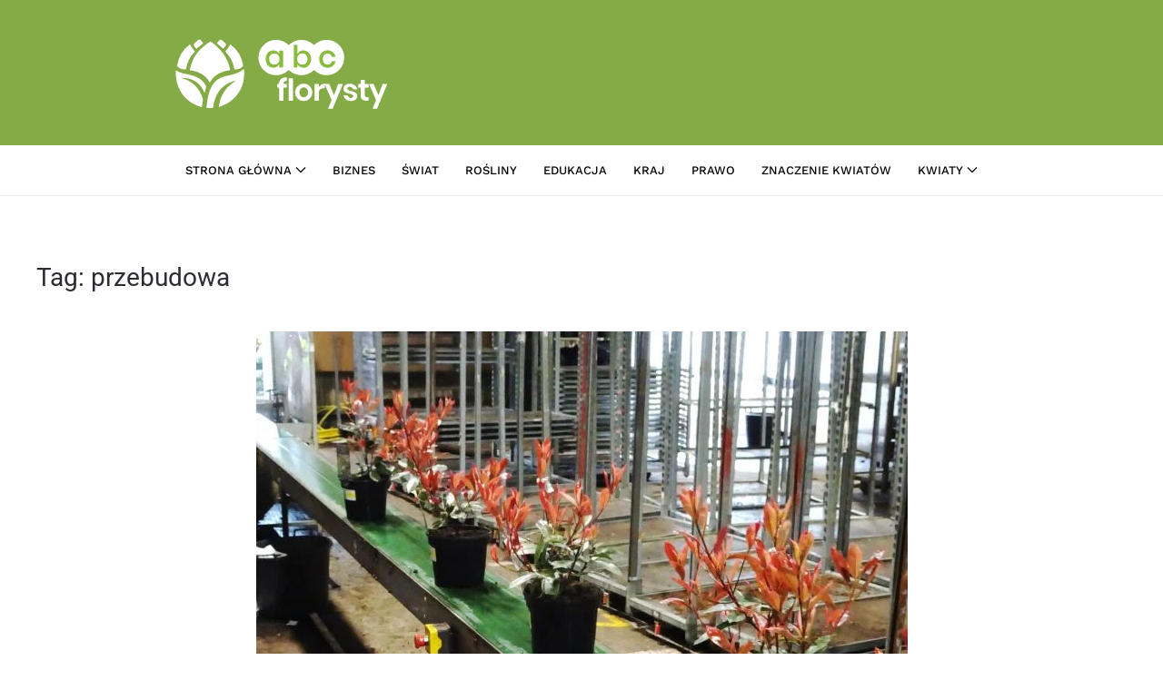

--- FILE ---
content_type: text/html; charset=UTF-8
request_url: https://abcflorysty.pl/tag/przebudowa/
body_size: 8833
content:
<!DOCTYPE html>
<html lang="pl-PL" prefix="og: https://ogp.me/ns#">
    <head>
        <meta charset="UTF-8">
        <meta name="viewport" content="width=device-width, initial-scale=1">
        <link rel="icon" href="/wp-content/themes/yootheme/packages/theme-wordpress/assets/images/favicon.png" sizes="any">
                <link rel="apple-touch-icon" href="/wp-content/themes/yootheme/packages/theme-wordpress/assets/images/apple-touch-icon.png">
                
<!-- Optymalizacja wyszukiwarek według Rank Math - https://rankmath.com/ -->
<title>przebudowa - Portal florystyczny | Znaczenie kwiatów, florystyka, inspiracje</title>
<meta name="robots" content="follow, noindex"/>
<meta property="og:locale" content="pl_PL" />
<meta property="og:type" content="article" />
<meta property="og:title" content="przebudowa - Portal florystyczny | Znaczenie kwiatów, florystyka, inspiracje" />
<meta property="og:url" content="https://abcflorysty.pl/tag/przebudowa/" />
<meta property="og:site_name" content="Portal florystyczny | Znaczenie kwiatów, florystyka, inspiracje" />
<meta name="twitter:card" content="summary_large_image" />
<meta name="twitter:title" content="przebudowa - Portal florystyczny | Znaczenie kwiatów, florystyka, inspiracje" />
<script type="application/ld+json" class="rank-math-schema">{"@context":"https://schema.org","@graph":[{"@type":"Person","@id":"https://abcflorysty.pl/#person","name":"Portal florystyczny | Znaczenie kwiat\u00f3w, florystyka, inspiracje"},{"@type":"WebSite","@id":"https://abcflorysty.pl/#website","url":"https://abcflorysty.pl","name":"Portal florystyczny | Znaczenie kwiat\u00f3w, florystyka, inspiracje","publisher":{"@id":"https://abcflorysty.pl/#person"},"inLanguage":"pl-PL"},{"@type":"CollectionPage","@id":"https://abcflorysty.pl/tag/przebudowa/#webpage","url":"https://abcflorysty.pl/tag/przebudowa/","name":"przebudowa - Portal florystyczny | Znaczenie kwiat\u00f3w, florystyka, inspiracje","isPartOf":{"@id":"https://abcflorysty.pl/#website"},"inLanguage":"pl-PL"}]}</script>
<!-- /Wtyczka Rank Math WordPress SEO -->

<link rel="alternate" type="application/rss+xml" title="Portal florystyczny | Znaczenie kwiatów, florystyka, inspiracje &raquo; Kanał z wpisami" href="https://abcflorysty.pl/feed/" />
<link rel="alternate" type="application/rss+xml" title="Portal florystyczny | Znaczenie kwiatów, florystyka, inspiracje &raquo; Kanał z komentarzami" href="https://abcflorysty.pl/comments/feed/" />
<link rel="alternate" type="application/rss+xml" title="Portal florystyczny | Znaczenie kwiatów, florystyka, inspiracje &raquo; Kanał z wpisami otagowanymi jako przebudowa" href="https://abcflorysty.pl/tag/przebudowa/feed/" />
<script>
window._wpemojiSettings = {"baseUrl":"https:\/\/s.w.org\/images\/core\/emoji\/16.0.1\/72x72\/","ext":".png","svgUrl":"https:\/\/s.w.org\/images\/core\/emoji\/16.0.1\/svg\/","svgExt":".svg","source":{"concatemoji":"https:\/\/abcflorysty.pl\/wp-includes\/js\/wp-emoji-release.min.js?ver=6.8.3"}};
/*! This file is auto-generated */
!function(s,n){var o,i,e;function c(e){try{var t={supportTests:e,timestamp:(new Date).valueOf()};sessionStorage.setItem(o,JSON.stringify(t))}catch(e){}}function p(e,t,n){e.clearRect(0,0,e.canvas.width,e.canvas.height),e.fillText(t,0,0);var t=new Uint32Array(e.getImageData(0,0,e.canvas.width,e.canvas.height).data),a=(e.clearRect(0,0,e.canvas.width,e.canvas.height),e.fillText(n,0,0),new Uint32Array(e.getImageData(0,0,e.canvas.width,e.canvas.height).data));return t.every(function(e,t){return e===a[t]})}function u(e,t){e.clearRect(0,0,e.canvas.width,e.canvas.height),e.fillText(t,0,0);for(var n=e.getImageData(16,16,1,1),a=0;a<n.data.length;a++)if(0!==n.data[a])return!1;return!0}function f(e,t,n,a){switch(t){case"flag":return n(e,"\ud83c\udff3\ufe0f\u200d\u26a7\ufe0f","\ud83c\udff3\ufe0f\u200b\u26a7\ufe0f")?!1:!n(e,"\ud83c\udde8\ud83c\uddf6","\ud83c\udde8\u200b\ud83c\uddf6")&&!n(e,"\ud83c\udff4\udb40\udc67\udb40\udc62\udb40\udc65\udb40\udc6e\udb40\udc67\udb40\udc7f","\ud83c\udff4\u200b\udb40\udc67\u200b\udb40\udc62\u200b\udb40\udc65\u200b\udb40\udc6e\u200b\udb40\udc67\u200b\udb40\udc7f");case"emoji":return!a(e,"\ud83e\udedf")}return!1}function g(e,t,n,a){var r="undefined"!=typeof WorkerGlobalScope&&self instanceof WorkerGlobalScope?new OffscreenCanvas(300,150):s.createElement("canvas"),o=r.getContext("2d",{willReadFrequently:!0}),i=(o.textBaseline="top",o.font="600 32px Arial",{});return e.forEach(function(e){i[e]=t(o,e,n,a)}),i}function t(e){var t=s.createElement("script");t.src=e,t.defer=!0,s.head.appendChild(t)}"undefined"!=typeof Promise&&(o="wpEmojiSettingsSupports",i=["flag","emoji"],n.supports={everything:!0,everythingExceptFlag:!0},e=new Promise(function(e){s.addEventListener("DOMContentLoaded",e,{once:!0})}),new Promise(function(t){var n=function(){try{var e=JSON.parse(sessionStorage.getItem(o));if("object"==typeof e&&"number"==typeof e.timestamp&&(new Date).valueOf()<e.timestamp+604800&&"object"==typeof e.supportTests)return e.supportTests}catch(e){}return null}();if(!n){if("undefined"!=typeof Worker&&"undefined"!=typeof OffscreenCanvas&&"undefined"!=typeof URL&&URL.createObjectURL&&"undefined"!=typeof Blob)try{var e="postMessage("+g.toString()+"("+[JSON.stringify(i),f.toString(),p.toString(),u.toString()].join(",")+"));",a=new Blob([e],{type:"text/javascript"}),r=new Worker(URL.createObjectURL(a),{name:"wpTestEmojiSupports"});return void(r.onmessage=function(e){c(n=e.data),r.terminate(),t(n)})}catch(e){}c(n=g(i,f,p,u))}t(n)}).then(function(e){for(var t in e)n.supports[t]=e[t],n.supports.everything=n.supports.everything&&n.supports[t],"flag"!==t&&(n.supports.everythingExceptFlag=n.supports.everythingExceptFlag&&n.supports[t]);n.supports.everythingExceptFlag=n.supports.everythingExceptFlag&&!n.supports.flag,n.DOMReady=!1,n.readyCallback=function(){n.DOMReady=!0}}).then(function(){return e}).then(function(){var e;n.supports.everything||(n.readyCallback(),(e=n.source||{}).concatemoji?t(e.concatemoji):e.wpemoji&&e.twemoji&&(t(e.twemoji),t(e.wpemoji)))}))}((window,document),window._wpemojiSettings);
</script>
<style id='wp-emoji-styles-inline-css'>

	img.wp-smiley, img.emoji {
		display: inline !important;
		border: none !important;
		box-shadow: none !important;
		height: 1em !important;
		width: 1em !important;
		margin: 0 0.07em !important;
		vertical-align: -0.1em !important;
		background: none !important;
		padding: 0 !important;
	}
</style>
<link rel='stylesheet' id='wp-block-library-css' href='https://abcflorysty.pl/wp-includes/css/dist/block-library/style.min.css?ver=6.8.3' media='all' />
<style id='classic-theme-styles-inline-css'>
/*! This file is auto-generated */
.wp-block-button__link{color:#fff;background-color:#32373c;border-radius:9999px;box-shadow:none;text-decoration:none;padding:calc(.667em + 2px) calc(1.333em + 2px);font-size:1.125em}.wp-block-file__button{background:#32373c;color:#fff;text-decoration:none}
</style>
<style id='global-styles-inline-css'>
:root{--wp--preset--aspect-ratio--square: 1;--wp--preset--aspect-ratio--4-3: 4/3;--wp--preset--aspect-ratio--3-4: 3/4;--wp--preset--aspect-ratio--3-2: 3/2;--wp--preset--aspect-ratio--2-3: 2/3;--wp--preset--aspect-ratio--16-9: 16/9;--wp--preset--aspect-ratio--9-16: 9/16;--wp--preset--color--black: #000000;--wp--preset--color--cyan-bluish-gray: #abb8c3;--wp--preset--color--white: #ffffff;--wp--preset--color--pale-pink: #f78da7;--wp--preset--color--vivid-red: #cf2e2e;--wp--preset--color--luminous-vivid-orange: #ff6900;--wp--preset--color--luminous-vivid-amber: #fcb900;--wp--preset--color--light-green-cyan: #7bdcb5;--wp--preset--color--vivid-green-cyan: #00d084;--wp--preset--color--pale-cyan-blue: #8ed1fc;--wp--preset--color--vivid-cyan-blue: #0693e3;--wp--preset--color--vivid-purple: #9b51e0;--wp--preset--gradient--vivid-cyan-blue-to-vivid-purple: linear-gradient(135deg,rgba(6,147,227,1) 0%,rgb(155,81,224) 100%);--wp--preset--gradient--light-green-cyan-to-vivid-green-cyan: linear-gradient(135deg,rgb(122,220,180) 0%,rgb(0,208,130) 100%);--wp--preset--gradient--luminous-vivid-amber-to-luminous-vivid-orange: linear-gradient(135deg,rgba(252,185,0,1) 0%,rgba(255,105,0,1) 100%);--wp--preset--gradient--luminous-vivid-orange-to-vivid-red: linear-gradient(135deg,rgba(255,105,0,1) 0%,rgb(207,46,46) 100%);--wp--preset--gradient--very-light-gray-to-cyan-bluish-gray: linear-gradient(135deg,rgb(238,238,238) 0%,rgb(169,184,195) 100%);--wp--preset--gradient--cool-to-warm-spectrum: linear-gradient(135deg,rgb(74,234,220) 0%,rgb(151,120,209) 20%,rgb(207,42,186) 40%,rgb(238,44,130) 60%,rgb(251,105,98) 80%,rgb(254,248,76) 100%);--wp--preset--gradient--blush-light-purple: linear-gradient(135deg,rgb(255,206,236) 0%,rgb(152,150,240) 100%);--wp--preset--gradient--blush-bordeaux: linear-gradient(135deg,rgb(254,205,165) 0%,rgb(254,45,45) 50%,rgb(107,0,62) 100%);--wp--preset--gradient--luminous-dusk: linear-gradient(135deg,rgb(255,203,112) 0%,rgb(199,81,192) 50%,rgb(65,88,208) 100%);--wp--preset--gradient--pale-ocean: linear-gradient(135deg,rgb(255,245,203) 0%,rgb(182,227,212) 50%,rgb(51,167,181) 100%);--wp--preset--gradient--electric-grass: linear-gradient(135deg,rgb(202,248,128) 0%,rgb(113,206,126) 100%);--wp--preset--gradient--midnight: linear-gradient(135deg,rgb(2,3,129) 0%,rgb(40,116,252) 100%);--wp--preset--font-size--small: 13px;--wp--preset--font-size--medium: 20px;--wp--preset--font-size--large: 36px;--wp--preset--font-size--x-large: 42px;--wp--preset--spacing--20: 0.44rem;--wp--preset--spacing--30: 0.67rem;--wp--preset--spacing--40: 1rem;--wp--preset--spacing--50: 1.5rem;--wp--preset--spacing--60: 2.25rem;--wp--preset--spacing--70: 3.38rem;--wp--preset--spacing--80: 5.06rem;--wp--preset--shadow--natural: 6px 6px 9px rgba(0, 0, 0, 0.2);--wp--preset--shadow--deep: 12px 12px 50px rgba(0, 0, 0, 0.4);--wp--preset--shadow--sharp: 6px 6px 0px rgba(0, 0, 0, 0.2);--wp--preset--shadow--outlined: 6px 6px 0px -3px rgba(255, 255, 255, 1), 6px 6px rgba(0, 0, 0, 1);--wp--preset--shadow--crisp: 6px 6px 0px rgba(0, 0, 0, 1);}:where(.is-layout-flex){gap: 0.5em;}:where(.is-layout-grid){gap: 0.5em;}body .is-layout-flex{display: flex;}.is-layout-flex{flex-wrap: wrap;align-items: center;}.is-layout-flex > :is(*, div){margin: 0;}body .is-layout-grid{display: grid;}.is-layout-grid > :is(*, div){margin: 0;}:where(.wp-block-columns.is-layout-flex){gap: 2em;}:where(.wp-block-columns.is-layout-grid){gap: 2em;}:where(.wp-block-post-template.is-layout-flex){gap: 1.25em;}:where(.wp-block-post-template.is-layout-grid){gap: 1.25em;}.has-black-color{color: var(--wp--preset--color--black) !important;}.has-cyan-bluish-gray-color{color: var(--wp--preset--color--cyan-bluish-gray) !important;}.has-white-color{color: var(--wp--preset--color--white) !important;}.has-pale-pink-color{color: var(--wp--preset--color--pale-pink) !important;}.has-vivid-red-color{color: var(--wp--preset--color--vivid-red) !important;}.has-luminous-vivid-orange-color{color: var(--wp--preset--color--luminous-vivid-orange) !important;}.has-luminous-vivid-amber-color{color: var(--wp--preset--color--luminous-vivid-amber) !important;}.has-light-green-cyan-color{color: var(--wp--preset--color--light-green-cyan) !important;}.has-vivid-green-cyan-color{color: var(--wp--preset--color--vivid-green-cyan) !important;}.has-pale-cyan-blue-color{color: var(--wp--preset--color--pale-cyan-blue) !important;}.has-vivid-cyan-blue-color{color: var(--wp--preset--color--vivid-cyan-blue) !important;}.has-vivid-purple-color{color: var(--wp--preset--color--vivid-purple) !important;}.has-black-background-color{background-color: var(--wp--preset--color--black) !important;}.has-cyan-bluish-gray-background-color{background-color: var(--wp--preset--color--cyan-bluish-gray) !important;}.has-white-background-color{background-color: var(--wp--preset--color--white) !important;}.has-pale-pink-background-color{background-color: var(--wp--preset--color--pale-pink) !important;}.has-vivid-red-background-color{background-color: var(--wp--preset--color--vivid-red) !important;}.has-luminous-vivid-orange-background-color{background-color: var(--wp--preset--color--luminous-vivid-orange) !important;}.has-luminous-vivid-amber-background-color{background-color: var(--wp--preset--color--luminous-vivid-amber) !important;}.has-light-green-cyan-background-color{background-color: var(--wp--preset--color--light-green-cyan) !important;}.has-vivid-green-cyan-background-color{background-color: var(--wp--preset--color--vivid-green-cyan) !important;}.has-pale-cyan-blue-background-color{background-color: var(--wp--preset--color--pale-cyan-blue) !important;}.has-vivid-cyan-blue-background-color{background-color: var(--wp--preset--color--vivid-cyan-blue) !important;}.has-vivid-purple-background-color{background-color: var(--wp--preset--color--vivid-purple) !important;}.has-black-border-color{border-color: var(--wp--preset--color--black) !important;}.has-cyan-bluish-gray-border-color{border-color: var(--wp--preset--color--cyan-bluish-gray) !important;}.has-white-border-color{border-color: var(--wp--preset--color--white) !important;}.has-pale-pink-border-color{border-color: var(--wp--preset--color--pale-pink) !important;}.has-vivid-red-border-color{border-color: var(--wp--preset--color--vivid-red) !important;}.has-luminous-vivid-orange-border-color{border-color: var(--wp--preset--color--luminous-vivid-orange) !important;}.has-luminous-vivid-amber-border-color{border-color: var(--wp--preset--color--luminous-vivid-amber) !important;}.has-light-green-cyan-border-color{border-color: var(--wp--preset--color--light-green-cyan) !important;}.has-vivid-green-cyan-border-color{border-color: var(--wp--preset--color--vivid-green-cyan) !important;}.has-pale-cyan-blue-border-color{border-color: var(--wp--preset--color--pale-cyan-blue) !important;}.has-vivid-cyan-blue-border-color{border-color: var(--wp--preset--color--vivid-cyan-blue) !important;}.has-vivid-purple-border-color{border-color: var(--wp--preset--color--vivid-purple) !important;}.has-vivid-cyan-blue-to-vivid-purple-gradient-background{background: var(--wp--preset--gradient--vivid-cyan-blue-to-vivid-purple) !important;}.has-light-green-cyan-to-vivid-green-cyan-gradient-background{background: var(--wp--preset--gradient--light-green-cyan-to-vivid-green-cyan) !important;}.has-luminous-vivid-amber-to-luminous-vivid-orange-gradient-background{background: var(--wp--preset--gradient--luminous-vivid-amber-to-luminous-vivid-orange) !important;}.has-luminous-vivid-orange-to-vivid-red-gradient-background{background: var(--wp--preset--gradient--luminous-vivid-orange-to-vivid-red) !important;}.has-very-light-gray-to-cyan-bluish-gray-gradient-background{background: var(--wp--preset--gradient--very-light-gray-to-cyan-bluish-gray) !important;}.has-cool-to-warm-spectrum-gradient-background{background: var(--wp--preset--gradient--cool-to-warm-spectrum) !important;}.has-blush-light-purple-gradient-background{background: var(--wp--preset--gradient--blush-light-purple) !important;}.has-blush-bordeaux-gradient-background{background: var(--wp--preset--gradient--blush-bordeaux) !important;}.has-luminous-dusk-gradient-background{background: var(--wp--preset--gradient--luminous-dusk) !important;}.has-pale-ocean-gradient-background{background: var(--wp--preset--gradient--pale-ocean) !important;}.has-electric-grass-gradient-background{background: var(--wp--preset--gradient--electric-grass) !important;}.has-midnight-gradient-background{background: var(--wp--preset--gradient--midnight) !important;}.has-small-font-size{font-size: var(--wp--preset--font-size--small) !important;}.has-medium-font-size{font-size: var(--wp--preset--font-size--medium) !important;}.has-large-font-size{font-size: var(--wp--preset--font-size--large) !important;}.has-x-large-font-size{font-size: var(--wp--preset--font-size--x-large) !important;}
:where(.wp-block-post-template.is-layout-flex){gap: 1.25em;}:where(.wp-block-post-template.is-layout-grid){gap: 1.25em;}
:where(.wp-block-columns.is-layout-flex){gap: 2em;}:where(.wp-block-columns.is-layout-grid){gap: 2em;}
:root :where(.wp-block-pullquote){font-size: 1.5em;line-height: 1.6;}
</style>
<link href="https://abcflorysty.pl/wp-content/themes/yootheme/css/theme.1.css?ver=1763928228" rel="stylesheet">
<link href="https://abcflorysty.pl/wp-content/themes/yootheme/css/theme.update.css?ver=4.5.27" rel="stylesheet">
<link rel="https://api.w.org/" href="https://abcflorysty.pl/wp-json/" /><link rel="alternate" title="JSON" type="application/json" href="https://abcflorysty.pl/wp-json/wp/v2/tags/1305" /><link rel="EditURI" type="application/rsd+xml" title="RSD" href="https://abcflorysty.pl/xmlrpc.php?rsd" />
<meta name="generator" content="WordPress 6.8.3" />
<script src="https://abcflorysty.pl/wp-content/themes/yootheme/vendor/assets/uikit/dist/js/uikit.min.js?ver=4.5.27"></script>
<script src="https://abcflorysty.pl/wp-content/themes/yootheme/vendor/assets/uikit/dist/js/uikit-icons-fuse.min.js?ver=4.5.27"></script>
<script src="https://abcflorysty.pl/wp-content/themes/yootheme/js/theme.js?ver=4.5.27"></script>
<script>window.yootheme ||= {}; var $theme = yootheme.theme = {"i18n":{"close":{"label":"Zamknij","0":"yootheme"},"totop":{"label":"Back to top","0":"yootheme"},"marker":{"label":"Open","0":"yootheme"},"navbarToggleIcon":{"label":"Rozwi\u0144 menu","0":"yootheme"},"paginationPrevious":{"label":"Poprzednia strona","0":"yootheme"},"paginationNext":{"label":"Nast\u0119pna strona","0":"yootheme"},"searchIcon":{"toggle":"Wyszukiwanie otwarte","submit":"Submit Search"},"slider":{"next":"Next slide","previous":"Previous slide","slideX":"Slide %s","slideLabel":"%s z %s"},"slideshow":{"next":"Next slide","previous":"Previous slide","slideX":"Slide %s","slideLabel":"%s z %s"},"lightboxPanel":{"next":"Next slide","previous":"Previous slide","slideLabel":"%s z %s","close":"Close"}}};</script>
<link rel="preconnect" href="https://fonts.googleapis.com">
<link rel="preconnect" href="https://fonts.gstatic.com" crossorigin>
<link href="https://fonts.googleapis.com/css2?family=Satisfy&display=swap" rel="stylesheet">    </head>
    <body class="archive tag tag-przebudowa tag-1305 wp-theme-yootheme ">

        
        <div class="uk-hidden-visually uk-notification uk-notification-top-left uk-width-auto">
            <div class="uk-notification-message">
                <a href="#tm-main" class="uk-link-reset">Przejdź do treści głównej</a>
            </div>
        </div>

        
        
        <div class="tm-page">

                        


<header class="tm-header-mobile uk-hidden@m">


    
        <div class="uk-navbar-container">

            <div class="uk-container uk-container-expand">
                <nav class="uk-navbar" uk-navbar="{&quot;align&quot;:&quot;left&quot;,&quot;container&quot;:&quot;.tm-header-mobile&quot;,&quot;boundary&quot;:&quot;.tm-header-mobile .uk-navbar-container&quot;}">

                                        <div class="uk-navbar-left ">

                                                    <a href="https://abcflorysty.pl/" aria-label="Powrót na start" class="uk-logo uk-navbar-item">
    <img alt loading="eager" width="245" height="90" src="/wp-content/uploads/2025/09/logo_4_white-300x110-1.svg"></a>                        
                        
                        
                    </div>
                    
                    
                                        <div class="uk-navbar-right">

                                                                            
                                                    <a uk-toggle href="#tm-dialog-mobile" class="uk-navbar-toggle uk-navbar-toggle-animate">

        
        <div uk-navbar-toggle-icon></div>

        
    </a>                        
                    </div>
                    
                </nav>
            </div>

        </div>

    



    
    
        <div id="tm-dialog-mobile" class="uk-dropbar uk-dropbar-top" uk-drop="{&quot;clsDrop&quot;:&quot;uk-dropbar&quot;,&quot;flip&quot;:&quot;false&quot;,&quot;container&quot;:&quot;.tm-header-mobile&quot;,&quot;target-y&quot;:&quot;.tm-header-mobile .uk-navbar-container&quot;,&quot;mode&quot;:&quot;click&quot;,&quot;target-x&quot;:&quot;.tm-header-mobile .uk-navbar-container&quot;,&quot;stretch&quot;:true,&quot;pos&quot;:&quot;bottom-left&quot;,&quot;bgScroll&quot;:&quot;false&quot;,&quot;animation&quot;:&quot;reveal-top&quot;,&quot;animateOut&quot;:true,&quot;duration&quot;:300,&quot;toggle&quot;:&quot;false&quot;}">

        <div class="tm-height-min-1-1 uk-flex uk-flex-column">

            
                        <div class="uk-margin-auto-bottom">
                
<div class="uk-panel widget widget_nav_menu" id="nav_menu-2">

    
    
<ul class="uk-nav uk-nav-default">
    
	<li class="menu-item menu-item-type-post_type menu-item-object-page menu-item-home menu-item-has-children uk-parent"><a href="https://abcflorysty.pl/">Strona główna</a>
	<ul class="uk-nav-sub">

		<li class="menu-item menu-item-type-custom menu-item-object-custom menu-item-has-children uk-nav-header uk-parent">Portal
		<ul>

			<li class="menu-item menu-item-type-post_type menu-item-object-page"><a href="https://abcflorysty.pl/wspolpraca/">Współpraca</a></li>
			<li class="menu-item menu-item-type-post_type menu-item-object-page"><a href="https://abcflorysty.pl/kontakt/">Kontakt</a></li></ul></li></ul></li>
	<li class="menu-item menu-item-type-taxonomy menu-item-object-category"><a href="https://abcflorysty.pl/category/biznes/">Biznes</a></li>
	<li class="menu-item menu-item-type-taxonomy menu-item-object-category"><a href="https://abcflorysty.pl/category/swiat/">Świat</a></li>
	<li class="menu-item menu-item-type-taxonomy menu-item-object-category"><a href="https://abcflorysty.pl/category/rosliny/">Rośliny</a></li>
	<li class="menu-item menu-item-type-taxonomy menu-item-object-category"><a href="https://abcflorysty.pl/category/edukacja/">Edukacja</a></li>
	<li class="menu-item menu-item-type-taxonomy menu-item-object-category"><a href="https://abcflorysty.pl/category/kraj/">Kraj</a></li>
	<li class="menu-item menu-item-type-taxonomy menu-item-object-category"><a href="https://abcflorysty.pl/category/prawo/">Prawo</a></li>
	<li class="menu-item menu-item-type-custom menu-item-object-custom"><a href="/znaczenie-kwiatow/">Znaczenie kwiatów</a></li>
	<li class="menu-item menu-item-type-taxonomy menu-item-object-category menu-item-has-children uk-parent"><a href="https://abcflorysty.pl/category/encyklopedia-kwiatow/">Kwiaty</a>
	<ul class="uk-nav-sub">

		<li class="menu-item menu-item-type-taxonomy menu-item-object-category"><a href="https://abcflorysty.pl/category/inspiracje/">Inspiracje</a></li>
		<li class="menu-item menu-item-type-taxonomy menu-item-object-category"><a href="https://abcflorysty.pl/category/kwiaty-doniczkowe/">Kwiaty doniczkowe</a></li>
		<li class="menu-item menu-item-type-taxonomy menu-item-object-category"><a href="https://abcflorysty.pl/category/byliny/">Byliny</a></li>
		<li class="menu-item menu-item-type-taxonomy menu-item-object-category"><a href="https://abcflorysty.pl/category/drzewa-lisciaste/">Drzewa liściaste</a></li>
		<li class="menu-item menu-item-type-taxonomy menu-item-object-category"><a href="https://abcflorysty.pl/category/kaktusy/">Kaktusy</a></li>
		<li class="menu-item menu-item-type-taxonomy menu-item-object-category"><a href="https://abcflorysty.pl/category/krzewy-lisciaste/">Krzewy liściaste</a></li>
		<li class="menu-item menu-item-type-taxonomy menu-item-object-category"><a href="https://abcflorysty.pl/category/kwiaty-balkonowe-i-tarasowe/">Kwiaty balkonowe i tarasowe</a></li>
		<li class="menu-item menu-item-type-taxonomy menu-item-object-category"><a href="https://abcflorysty.pl/category/kwiaty-cebulowe/">Kwiaty cebulowe</a></li>
		<li class="menu-item menu-item-type-taxonomy menu-item-object-category"><a href="https://abcflorysty.pl/category/kwiaty-ogrodowe/">Kwiaty ogrodowe</a></li>
		<li class="menu-item menu-item-type-taxonomy menu-item-object-category"><a href="https://abcflorysty.pl/category/kwiaty-wiosenne/">Kwiaty wiosenne</a></li>
		<li class="menu-item menu-item-type-taxonomy menu-item-object-category"><a href="https://abcflorysty.pl/category/kwiaty-zimowe/">Kwiaty zimowe</a></li>
		<li class="menu-item menu-item-type-taxonomy menu-item-object-category"><a href="https://abcflorysty.pl/category/pnacza/">Pnącza</a></li>
		<li class="menu-item menu-item-type-taxonomy menu-item-object-category"><a href="https://abcflorysty.pl/category/rosliny-iglaste/">Rośliny iglaste</a></li>
		<li class="menu-item menu-item-type-taxonomy menu-item-object-category"><a href="https://abcflorysty.pl/category/rosliny-jednoroczne/">Rośliny jednoroczne</a></li>
		<li class="menu-item menu-item-type-taxonomy menu-item-object-category"><a href="https://abcflorysty.pl/category/rosliny-ozdobne/">Rośliny ozdobne</a></li>
		<li class="menu-item menu-item-type-taxonomy menu-item-object-category"><a href="https://abcflorysty.pl/category/rosliny-pokojowe/">Rośliny pokojowe</a></li>
		<li class="menu-item menu-item-type-taxonomy menu-item-object-category"><a href="https://abcflorysty.pl/category/roze/">Róże</a></li>
		<li class="menu-item menu-item-type-taxonomy menu-item-object-category"><a href="https://abcflorysty.pl/category/trawy/">Trawy</a></li></ul></li></ul>

</div>
            </div>
            
            
        </div>

    </div>
    

</header>




<header class="tm-header uk-visible@m">






        <div class="tm-headerbar-default tm-headerbar tm-headerbar-top">
        <div class="uk-container uk-container-small">

            
                                        <a href="https://abcflorysty.pl/" aria-label="Powrót na start" class="uk-logo">
    <img alt loading="eager" width="245" height="90" src="/wp-content/uploads/2025/09/logo_4_white-300x110-1.svg"></a>                    
            
        </div>
    </div>
    
    
        
            <div class="uk-navbar-container">

                <div class="uk-container uk-container-small">
                    <nav class="uk-navbar uk-navbar-justify uk-flex-auto" uk-navbar="{&quot;align&quot;:&quot;left&quot;,&quot;container&quot;:&quot;.tm-header&quot;,&quot;boundary&quot;:&quot;.tm-header .uk-navbar-container&quot;}">

                                                <div class="uk-navbar-left ">

                                                        
<ul class="uk-navbar-nav">
    
	<li class="menu-item menu-item-type-post_type menu-item-object-page menu-item-home menu-item-has-children uk-parent"><a href="https://abcflorysty.pl/">Strona główna <span uk-navbar-parent-icon></span></a>
	<div class="uk-drop uk-navbar-dropdown"><div><ul class="uk-nav uk-navbar-dropdown-nav">

		<li class="menu-item menu-item-type-custom menu-item-object-custom menu-item-has-children uk-parent"><a role="button">Portal <span uk-navbar-parent-icon></span></a>
		<ul class="uk-nav-sub">

			<li class="menu-item menu-item-type-post_type menu-item-object-page"><a href="https://abcflorysty.pl/wspolpraca/">Współpraca</a></li>
			<li class="menu-item menu-item-type-post_type menu-item-object-page"><a href="https://abcflorysty.pl/kontakt/">Kontakt</a></li></ul></li></ul></div></div></li>
	<li class="menu-item menu-item-type-taxonomy menu-item-object-category"><a href="https://abcflorysty.pl/category/biznes/">Biznes</a></li>
	<li class="menu-item menu-item-type-taxonomy menu-item-object-category"><a href="https://abcflorysty.pl/category/swiat/">Świat</a></li>
	<li class="menu-item menu-item-type-taxonomy menu-item-object-category"><a href="https://abcflorysty.pl/category/rosliny/">Rośliny</a></li>
	<li class="menu-item menu-item-type-taxonomy menu-item-object-category"><a href="https://abcflorysty.pl/category/edukacja/">Edukacja</a></li>
	<li class="menu-item menu-item-type-taxonomy menu-item-object-category"><a href="https://abcflorysty.pl/category/kraj/">Kraj</a></li>
	<li class="menu-item menu-item-type-taxonomy menu-item-object-category"><a href="https://abcflorysty.pl/category/prawo/">Prawo</a></li>
	<li class="menu-item menu-item-type-custom menu-item-object-custom"><a href="/znaczenie-kwiatow/">Znaczenie kwiatów</a></li>
	<li class="menu-item menu-item-type-taxonomy menu-item-object-category menu-item-has-children uk-parent"><a href="https://abcflorysty.pl/category/encyklopedia-kwiatow/">Kwiaty <span uk-navbar-parent-icon></span></a>
	<div class="uk-drop uk-navbar-dropdown"><div><ul class="uk-nav uk-navbar-dropdown-nav">

		<li class="menu-item menu-item-type-taxonomy menu-item-object-category"><a href="https://abcflorysty.pl/category/inspiracje/">Inspiracje</a></li>
		<li class="menu-item menu-item-type-taxonomy menu-item-object-category"><a href="https://abcflorysty.pl/category/kwiaty-doniczkowe/">Kwiaty doniczkowe</a></li>
		<li class="menu-item menu-item-type-taxonomy menu-item-object-category"><a href="https://abcflorysty.pl/category/byliny/">Byliny</a></li>
		<li class="menu-item menu-item-type-taxonomy menu-item-object-category"><a href="https://abcflorysty.pl/category/drzewa-lisciaste/">Drzewa liściaste</a></li>
		<li class="menu-item menu-item-type-taxonomy menu-item-object-category"><a href="https://abcflorysty.pl/category/kaktusy/">Kaktusy</a></li>
		<li class="menu-item menu-item-type-taxonomy menu-item-object-category"><a href="https://abcflorysty.pl/category/krzewy-lisciaste/">Krzewy liściaste</a></li>
		<li class="menu-item menu-item-type-taxonomy menu-item-object-category"><a href="https://abcflorysty.pl/category/kwiaty-balkonowe-i-tarasowe/">Kwiaty balkonowe i tarasowe</a></li>
		<li class="menu-item menu-item-type-taxonomy menu-item-object-category"><a href="https://abcflorysty.pl/category/kwiaty-cebulowe/">Kwiaty cebulowe</a></li>
		<li class="menu-item menu-item-type-taxonomy menu-item-object-category"><a href="https://abcflorysty.pl/category/kwiaty-ogrodowe/">Kwiaty ogrodowe</a></li>
		<li class="menu-item menu-item-type-taxonomy menu-item-object-category"><a href="https://abcflorysty.pl/category/kwiaty-wiosenne/">Kwiaty wiosenne</a></li>
		<li class="menu-item menu-item-type-taxonomy menu-item-object-category"><a href="https://abcflorysty.pl/category/kwiaty-zimowe/">Kwiaty zimowe</a></li>
		<li class="menu-item menu-item-type-taxonomy menu-item-object-category"><a href="https://abcflorysty.pl/category/pnacza/">Pnącza</a></li>
		<li class="menu-item menu-item-type-taxonomy menu-item-object-category"><a href="https://abcflorysty.pl/category/rosliny-iglaste/">Rośliny iglaste</a></li>
		<li class="menu-item menu-item-type-taxonomy menu-item-object-category"><a href="https://abcflorysty.pl/category/rosliny-jednoroczne/">Rośliny jednoroczne</a></li>
		<li class="menu-item menu-item-type-taxonomy menu-item-object-category"><a href="https://abcflorysty.pl/category/rosliny-ozdobne/">Rośliny ozdobne</a></li>
		<li class="menu-item menu-item-type-taxonomy menu-item-object-category"><a href="https://abcflorysty.pl/category/rosliny-pokojowe/">Rośliny pokojowe</a></li>
		<li class="menu-item menu-item-type-taxonomy menu-item-object-category"><a href="https://abcflorysty.pl/category/roze/">Róże</a></li>
		<li class="menu-item menu-item-type-taxonomy menu-item-object-category"><a href="https://abcflorysty.pl/category/trawy/">Trawy</a></li></ul></div></div></li></ul>
                            
                            
                        </div>
                        
                        
                    </nav>
                </div>

            </div>

        
    




</header>

            
            
            <main id="tm-main"  class="tm-main uk-section uk-section-default" uk-height-viewport="expand: true">

                                <div class="uk-container">

                    
                            
                

    
        <h1 class="uk-margin-medium-bottom uk-h3">Tag: <span>przebudowa</span></h1>

        
    
    <div uk-grid class="uk-child-width-1-1">
                <div>
<article id="post-4572" class="uk-article post-4572 post type-post status-publish format-standard has-post-thumbnail hentry category-pozostale category-wiadomosci tag-firma tag-hillier-nurseries tag-led tag-produkcja tag-przebudowa tag-rosliny tag-wielka-brytania" typeof="Article" vocab="https://schema.org/">

    <meta property="name" content="Firma Hillier Nurseries usprawni produkcję">
    <meta property="author" typeof="Person" content="Tomasz Warsiński">
    <meta property="dateModified" content="2019-03-28T14:51:46+01:00">
    <meta class="uk-margin-remove-adjacent" property="datePublished" content="2019-03-28T14:51:46+01:00">

        
            <div class="uk-text-center uk-margin-medium-top" property="image" typeof="ImageObject">
            <meta property="url" content="https://abcflorysty.pl/wp-content/uploads/2019/03/Hillier_Nurseries.jpg">
                            <a href="https://abcflorysty.pl/firma-hillier-nurseries-usprawni-produkcje/"><picture>
<source type="image/webp" srcset="/wp-content/themes/yootheme/cache/7a/Hillier_Nurseries-7aee372f.webp 717w" sizes="(min-width: 717px) 717px">
<img loading="lazy" alt="Hillier Nurseries" src="/wp-content/themes/yootheme/cache/89/Hillier_Nurseries-89800946.jpeg" width="717" height="538">
</picture></a>
                    </div>
    
        
    
        
        <h2 property="headline" class="uk-margin-top uk-margin-remove-bottom uk-article-title"><a class="uk-link-reset" href="https://abcflorysty.pl/firma-hillier-nurseries-usprawni-produkcje/">Firma Hillier Nurseries usprawni produkcję</a></h2>
                            <p class="uk-margin-top uk-margin-remove-bottom uk-article-meta">
                Napisane przez <a href="https://abcflorysty.pl/author/t-warsinski/">Tomasz Warsiński</a> w dniu <time datetime="2019-03-28T14:51:46+01:00">2019-03-28</time>.                Opublikowano w <a href="https://abcflorysty.pl/category/pozostale/" rel="category tag">Pozostałe</a>, <a href="https://abcflorysty.pl/category/wiadomosci/" rel="category tag">Wiadomości</a>.                <a href="https://abcflorysty.pl/firma-hillier-nurseries-usprawni-produkcje/#respond">Brak komentarzy<span class="screen-reader-text"> do Firma Hillier Nurseries usprawni produkcję</span></a>            </p>
                
        
        
                    <div class="uk-margin-medium-top" property="text">

                
                                    
<p><strong>Brytyjska firma Hillier Nurseries niedawno ukończyła przebudowę zakładu wysyłkowego w zakładzie szkółkarskim w Hampshire. Inwestycja usprawni produkcję i kontrolę jakości towarów.</strong></p>



<p>Znaczące rozszerzenie istniejącego budynku, a także zmiany w całym procesie wysyłki, usprawniły pracę i pozwoliły na lepszą kontrolę jakości. Modyfikacje te pomogą osiągnąć szybszy czas dostawy i realizacji dla klientów.</p>



<p>Prace zakończyły się przebudową całej placówki Nurseries Despatch w połowie lutego. Projekt trwał kilka tygodni. Ulepszenia obejmują rozbudowę budynku o powierzchni 325 m2, dzięki czemu całkowita powierzchnia obiektu wynosi 1850 m2. Większa struktura pozwala na zwiększenie liczby pracowników i produkcji <strong>roślin</strong>. Jednocześnie cały proces wysyłania został zmieniony, aby był bardziej efektywny, z poprawą dokładności i kontroli jakości.</p>



<h2 class="wp-block-heading"><strong>Rozwój całego obiektu</strong></h2>



<p>W ramach rozwoju w całym obiekcie zainstalowano nowoczesne jednostki oświetleniowe LED, zastępujące stare wysokoprężne lampy sodowe. Światła LED poprawią środowisko pracy zespołu Despatch, dając dodatkowe 66% światła. Zmniejszą również zużycie energii elektrycznej o 75%, co wiąże się z ciągłym zaangażowaniem firmy w ochronę <strong>środowiska</strong>. W obrębie obiektu przenośniki zostały przedłużone, dzięki wydłużeniu ich czasu, lepszemu oświetleniu, usprawnieniu przepływu pracy i zwiększeniu wydajności linii.</p>



<p>&#8211; <em>Rocznie wysyłamy 1,5 miliona wysokiej jakości </em><strong><em>krzewów i bylin</em></strong><em> do wielu centrów </em><strong><em>ogrodniczych</em></strong><em> w całej Wielkiej Brytanii, więc te ulepszenia w naszej fabryce wysyłkowej powinny mieć dla naszych klientów realne znaczenie</em> &#8211; mówi Charles Carr, szef hurtowni szkółkarskich.</p>
                
                
            </div>
        
        
        
        
        
    
</article>
</div>
            </div>

    
        
                        
                </div>
                
            </main>

            
                        <footer>
                <!-- Builder #footer --><style class="uk-margin-remove-adjacent">#footer\#0{font-family: Work Sans; font-weight: 700; font-size: 15px; text-transform: uppercase;}#footer\#1{font-family: Work Sans; font-weight: 700; font-size: 15px; text-transform: uppercase;}</style>
<div class="uk-section-primary uk-section">
    
        
        
        
            
                                <div class="uk-container">                
                    <div class="uk-grid tm-grid-expand uk-grid-margin" uk-grid>
<div class="uk-width-1-3@m">
    
        
            
            
            
                
                    
<div class="uk-margin">
        <img src="/wp-content/uploads/2025/09/logo_4_white-300x110-1.svg" width="300" height="110" class="el-image" alt loading="lazy">    
    
</div>
                
            
        
    
</div>
<div class="uk-width-1-3@m">
    
        
            
            
            
                
                    
<div id="footer#0">        O nas    </div><div class="uk-panel uk-margin">Portal florystyczny tworzony dla pasjonatów i ludzi związanych z branżą florystyczną. </div>
                
            
        
    
</div>
<div class="uk-width-1-3@m">
    
        
            
            
            
                
                    
<div id="footer#1">        PODĄŻAJ ZA NAMI    </div>
<div class="uk-margin" uk-scrollspy="target: [uk-scrollspy-class];">    <ul class="uk-child-width-auto uk-grid-small uk-flex-inline uk-flex-middle" uk-grid>
            <li class="el-item">
<a class="el-link uk-icon-button" href="https://www.facebook.com/abcflorysty" rel="noreferrer"><span uk-icon="icon: facebook;"></span></a></li>
            <li class="el-item">
<a class="el-link uk-icon-button" href="https://www.instagram.com/abcflorysty/" rel="noreferrer"><span uk-icon="icon: instagram;"></span></a></li>
    
    </ul></div>
                
            
        
    
</div></div>
                                </div>                
            
        
    
</div>
<div class="uk-section-secondary uk-section uk-section-xsmall">
    
        
        
        
            
                                <div class="uk-container">                
                    <div class="uk-grid tm-grid-expand uk-child-width-1-1 uk-grid-margin">
<div class="uk-width-1-1">
    
        
            
            
            
                
                    
<div>
        <div class="uk-child-width-expand" uk-grid>    
    
                <div>
        
        <ul class="uk-margin-remove-bottom uk-nav uk-nav-secondary">                                <li class="el-item ">
<a class="el-content uk-disabled">
    
        
                     © Copyright 2022 - ABCFlorysty.pl         
    
</a></li>
                            </ul>
                </div>
        
    
                <div>
        
        <ul class="uk-margin-remove-bottom uk-nav uk-nav-secondary">                                <li class="el-item ">
<a class="el-link" href="tel:666667113">
    
        
                    Tel: 666667113        
    
</a></li>
                            </ul>
                </div>
        
    
                <div>
        
        <ul class="uk-margin-remove-bottom uk-nav uk-nav-secondary">                                <li class="el-item ">
<a class="el-link" href="mailto:kontakt@abcflorysty.pl">
    
        
                    E-mail: kontakt@abcflorysty.pl        
    
</a></li>
                            </ul>
                </div>
        
    
                <div>
        
        <ul class="uk-margin-remove-bottom uk-nav uk-nav-secondary">                                <li class="el-item ">
<a class="el-content uk-disabled">
    
        
                    Najlepszy portal florystyczny w Polsce         
    
</a></li>
                            </ul>
                </div>
        
    
                <div>
        
        <ul class="uk-margin-remove-bottom uk-nav uk-nav-secondary">                                <li class="el-item ">
<a class="el-link" href="#">
    
        
                    O naszym portalu        
    
</a></li>
                            </ul>
                </div>
        
    
                <div>
        
        <ul class="uk-margin-remove-bottom uk-nav uk-nav-secondary">                                <li class="el-item ">
<a class="el-link" href="#">
    
        
                    Kontakt        
    
</a></li>
                            </ul>
                </div>
        
    
        </div>    
</div>
                
            
        
    
</div></div>
                                </div>                
            
        
    
</div>            </footer>
            
        </div>

        
        <script type="speculationrules">
{"prefetch":[{"source":"document","where":{"and":[{"href_matches":"\/*"},{"not":{"href_matches":["\/wp-*.php","\/wp-admin\/*","\/wp-content\/uploads\/*","\/wp-content\/*","\/wp-content\/plugins\/*","\/wp-content\/themes\/yootheme\/*","\/*\\?(.+)"]}},{"not":{"selector_matches":"a[rel~=\"nofollow\"]"}},{"not":{"selector_matches":".no-prefetch, .no-prefetch a"}}]},"eagerness":"conservative"}]}
</script>
    </body>
</html>


--- FILE ---
content_type: image/svg+xml
request_url: https://abcflorysty.pl/wp-content/uploads/2025/09/logo_4_white-300x110-1.svg
body_size: 3640
content:
<?xml version="1.0" encoding="UTF-8" standalone="no"?>
<!DOCTYPE svg PUBLIC "-//W3C//DTD SVG 1.1//EN" "http://www.w3.org/Graphics/SVG/1.1/DTD/svg11.dtd">
<svg xmlns="http://www.w3.org/2000/svg" version="1.1" viewBox="0.00 0.00 300.00 110.00">
<g stroke-width="1.90" fill="none" stroke-linecap="butt">
<path stroke="#c4de9f" vector-effect="non-scaling-stroke" d="
  M 168.66 43.77
  C 170.94 48.69 178.06 49.40 182.13 46.30
  C 189.02 41.06 187.66 27.42 178.58 25.46
  Q 171.84 24.00 168.58 29.53
  A 0.27 0.27 0.0 0 1 168.07 29.39
  L 168.07 18.16
  A 0.55 0.54 0.0 0 0 167.52 17.62
  L 164.04 17.62
  A 0.57 0.56 -0.0 0 0 163.47 18.18
  L 163.47 47.21
  A 0.67 0.66 -0.0 0 0 164.14 47.87
  L 167.44 47.87
  A 0.59 0.59 0.0 0 0 168.03 47.28
  L 168.03 43.91
  A 0.33 0.33 0.0 0 1 168.66 43.77"
/>
<path stroke="#c4de9f" vector-effect="non-scaling-stroke" d="
  M 125.56 36.64
  C 125.56 42.51 128.48 47.52 134.74 48.09
  Q 140.30 48.60 143.35 44.00
  A 0.28 0.28 0.0 0 1 143.87 44.16
  L 143.87 46.94
  A 0.94 0.94 0.0 0 0 144.81 47.88
  L 147.67 47.88
  A 0.99 0.99 0.0 0 0 148.66 46.89
  Q 148.64 42.13 148.65 36.64
  Q 148.64 31.16 148.66 26.40
  A 0.99 0.99 0.0 0 0 147.67 25.40
  L 144.81 25.40
  A 0.94 0.94 0.0 0 0 143.87 26.34
  L 143.87 29.12
  A 0.28 0.28 0.0 0 1 143.35 29.28
  Q 140.30 24.68 134.74 25.19
  C 128.48 25.76 125.57 30.77 125.56 36.64"
/>
<path stroke="#c4de9f" vector-effect="non-scaling-stroke" d="
  M 197.66 36.70
  C 197.74 50.15 215.34 52.33 219.32 40.63
  A 0.81 0.81 0.0 0 0 218.56 39.56
  L 215.76 39.56
  A 1.55 1.55 0.0 0 0 214.33 40.51
  Q 212.47 44.96 207.04 43.86
  C 203.58 43.15 202.33 39.92 202.32 36.67
  C 202.30 33.42 203.51 30.19 206.97 29.44
  Q 212.38 28.28 214.29 32.71
  A 1.55 1.55 0.0 0 0 215.73 33.64
  L 218.53 33.62
  A 0.81 0.81 0.0 0 0 219.28 32.54
  C 215.17 20.88 197.59 23.25 197.66 36.70"
/>
<path stroke="#c4de9f" vector-effect="non-scaling-stroke" d="
  M 181.5856 35.3979
  A 6.17 6.17 0.0 0 0 175.3407 29.3037
  L 174.2207 29.3174
  A 6.17 6.17 0.0 0 0 168.1266 35.5623
  L 168.1544 37.8421
  A 6.17 6.17 0.0 0 0 174.3993 43.9363
  L 175.5193 43.9226
  A 6.17 6.17 0.0 0 0 181.6134 37.6777
  L 181.5856 35.3979"
/>
<path stroke="#c4de9f" vector-effect="non-scaling-stroke" d="
  M 143.6658 35.1431
  A 6.14 6.14 0.0 0 0 137.2332 29.3104
  L 136.0746 29.3670
  A 6.14 6.14 0.0 0 0 130.2418 35.7996
  L 130.3542 38.0969
  A 6.14 6.14 0.0 0 0 136.7868 43.9296
  L 137.9454 43.8730
  A 6.14 6.14 0.0 0 0 143.7782 37.4404
  L 143.6658 35.1431"
/>
</g>
<path fill="#ffffff" d="
  M 59.76 15.43
  A 0.24 0.24 0.0 0 1 59.73 15.09
  L 62.72 11.62
  A 2.81 2.62 40.7 0 1 66.56 11.46
  L 70.89 15.19
  A 2.81 2.62 40.7 0 1 71.32 19.01
  L 68.33 22.49
  A 0.24 0.24 0.0 0 1 67.99 22.51
  L 59.76 15.43
  Z"
/>
<path fill="#ffffff" d="
  M 32.20 22.73
  A 0.39 0.39 0.0 0 1 31.65 22.67
  L 28.39 18.64
  A 3.03 1.98 -39.0 0 1 29.50 15.19
  L 34.14 11.43
  A 3.03 1.98 -39.0 0 1 37.75 11.06
  L 41.01 15.10
  A 0.39 0.39 0.0 0 1 40.95 15.64
  L 32.20 22.73
  Z"
/>
<path fill="#ffffff" d="
  M 173.47 10.88
  Q 182.49 10.88 190.03 17.44
  A 0.73 0.73 0.0 0 0 190.98 17.44
  Q 201.24 8.52 213.66 11.71
  C 223.94 14.35 231.29 23.94 231.29 34.63
  C 231.29 45.32 223.94 54.92 213.66 57.56
  Q 201.25 60.75 190.99 51.83
  A 0.73 0.73 0.0 0 0 190.03 51.83
  Q 182.49 58.39 173.47 58.39
  Q 164.46 58.39 156.92 51.83
  A 0.73 0.73 0.0 0 0 155.96 51.83
  Q 145.70 60.75 133.29 57.56
  C 123.00 54.92 115.66 45.33 115.66 34.64
  C 115.65 23.95 123.00 14.36 133.29 11.72
  Q 145.70 8.52 155.96 17.44
  A 0.73 0.73 0.0 0 0 156.91 17.44
  Q 164.46 10.89 173.47 10.88
  Z
  M 168.66 43.77
  C 170.94 48.69 178.06 49.40 182.13 46.30
  C 189.02 41.06 187.66 27.42 178.58 25.46
  Q 171.84 24.00 168.58 29.53
  A 0.27 0.27 0.0 0 1 168.07 29.39
  L 168.07 18.16
  A 0.55 0.54 0.0 0 0 167.52 17.62
  L 164.04 17.62
  A 0.57 0.56 -0.0 0 0 163.47 18.18
  L 163.47 47.21
  A 0.67 0.66 -0.0 0 0 164.14 47.87
  L 167.44 47.87
  A 0.59 0.59 0.0 0 0 168.03 47.28
  L 168.03 43.91
  A 0.33 0.33 0.0 0 1 168.66 43.77
  Z
  M 125.56 36.64
  C 125.56 42.51 128.48 47.52 134.74 48.09
  Q 140.30 48.60 143.35 44.00
  A 0.28 0.28 0.0 0 1 143.87 44.16
  L 143.87 46.94
  A 0.94 0.94 0.0 0 0 144.81 47.88
  L 147.67 47.88
  A 0.99 0.99 0.0 0 0 148.66 46.89
  Q 148.64 42.13 148.65 36.64
  Q 148.64 31.16 148.66 26.40
  A 0.99 0.99 0.0 0 0 147.67 25.40
  L 144.81 25.40
  A 0.94 0.94 0.0 0 0 143.87 26.34
  L 143.87 29.12
  A 0.28 0.28 0.0 0 1 143.35 29.28
  Q 140.30 24.68 134.74 25.19
  C 128.48 25.76 125.57 30.77 125.56 36.64
  Z
  M 197.66 36.70
  C 197.74 50.15 215.34 52.33 219.32 40.63
  A 0.81 0.81 0.0 0 0 218.56 39.56
  L 215.76 39.56
  A 1.55 1.55 0.0 0 0 214.33 40.51
  Q 212.47 44.96 207.04 43.86
  C 203.58 43.15 202.33 39.92 202.32 36.67
  C 202.30 33.42 203.51 30.19 206.97 29.44
  Q 212.38 28.28 214.29 32.71
  A 1.55 1.55 0.0 0 0 215.73 33.64
  L 218.53 33.62
  A 0.81 0.81 0.0 0 0 219.28 32.54
  C 215.17 20.88 197.59 23.25 197.66 36.70
  Z"
/>
<path fill="#ffffff" d="
  M 23.23 51.00
  Q 24.76 43.19 28.20 36.14
  C 32.88 26.55 41.49 19.22 50.59 13.18
  A 0.54 0.54 0.0 0 1 51.19 13.18
  C 64.15 21.75 75.11 35.57 77.49 51.27
  A 0.33 0.33 0.0 0 1 77.21 51.65
  C 67.80 52.81 59.21 56.32 53.12 63.68
  C 51.97 65.06 51.38 66.59 50.40 67.79
  A 0.43 0.43 0.0 0 1 49.69 67.73
  C 44.43 58.01 34.50 53.00 23.81 51.79
  A 0.67 0.67 0.0 0 1 23.23 51.00
  Z"
/>
<path fill="#ffffff" d="
  M 23.03 16.99
  A 0.33 0.33 0.0 0 1 23.53 17.11
  Q 25.70 21.86 29.69 25.85
  A 0.67 0.67 0.0 0 1 29.70 26.80
  Q 20.43 36.20 18.04 49.81
  A 1.02 1.02 0.0 0 1 17.04 50.65
  Q 10.26 50.65 6.50 46.35
  A 1.35 1.34 28.1 0 1 6.17 45.29
  Q 8.57 27.73 23.03 16.99
  Z"
/>
<path fill="#ffffff" d="
  M 77.97 17.11
  Q 92.49 27.75 95.00 45.28
  A 1.35 1.34 -28.5 0 1 94.68 46.34
  Q 90.95 50.66 84.17 50.71
  A 1.02 1.02 0.0 0 1 83.17 49.87
  Q 80.69 36.29 71.37 26.96
  A 0.67 0.66 -45.3 0 1 71.37 26.01
  Q 75.33 22.00 77.47 17.24
  A 0.33 0.33 0.0 0 1 77.97 17.11
  Z"
/>
<path fill="#89bc3e" d="
  M 168.66 43.77
  A 0.33 0.33 0.0 0 0 168.03 43.91
  L 168.03 47.28
  A 0.59 0.59 0.0 0 1 167.44 47.87
  L 164.14 47.87
  A 0.67 0.66 0.0 0 1 163.47 47.21
  L 163.47 18.18
  A 0.57 0.56 0.0 0 1 164.04 17.62
  L 167.52 17.62
  A 0.55 0.54 -0.0 0 1 168.07 18.16
  L 168.07 29.39
  A 0.27 0.27 0.0 0 0 168.58 29.53
  Q 171.84 24.00 178.58 25.46
  C 187.66 27.42 189.02 41.06 182.13 46.30
  C 178.06 49.40 170.94 48.69 168.66 43.77
  Z
  M 181.5856 35.3979
  A 6.17 6.17 0.0 0 0 175.3407 29.3037
  L 174.2207 29.3174
  A 6.17 6.17 0.0 0 0 168.1266 35.5623
  L 168.1544 37.8421
  A 6.17 6.17 0.0 0 0 174.3993 43.9363
  L 175.5193 43.9226
  A 6.17 6.17 0.0 0 0 181.6134 37.6777
  L 181.5856 35.3979
  Z"
/>
<path fill="#89bc3e" d="
  M 148.65 36.64
  Q 148.64 42.13 148.66 46.89
  A 0.99 0.99 0.0 0 1 147.67 47.88
  L 144.81 47.88
  A 0.94 0.94 0.0 0 1 143.87 46.94
  L 143.87 44.16
  A 0.28 0.28 0.0 0 0 143.35 44.00
  Q 140.30 48.60 134.74 48.09
  C 128.48 47.52 125.56 42.51 125.56 36.64
  C 125.57 30.77 128.48 25.76 134.74 25.19
  Q 140.30 24.68 143.35 29.28
  A 0.28 0.28 0.0 0 0 143.87 29.12
  L 143.87 26.34
  A 0.94 0.94 0.0 0 1 144.81 25.40
  L 147.67 25.40
  A 0.99 0.99 0.0 0 1 148.66 26.40
  Q 148.64 31.16 148.65 36.64
  Z
  M 143.6658 35.1431
  A 6.14 6.14 0.0 0 0 137.2332 29.3104
  L 136.0746 29.3670
  A 6.14 6.14 0.0 0 0 130.2418 35.7996
  L 130.3542 38.0969
  A 6.14 6.14 0.0 0 0 136.7868 43.9296
  L 137.9454 43.8730
  A 6.14 6.14 0.0 0 0 143.7782 37.4404
  L 143.6658 35.1431
  Z"
/>
<path fill="#89bc3e" d="
  M 202.32 36.67
  C 202.33 39.92 203.58 43.15 207.04 43.86
  Q 212.47 44.96 214.33 40.51
  A 1.55 1.55 0.0 0 1 215.76 39.56
  L 218.56 39.56
  A 0.81 0.81 0.0 0 1 219.32 40.63
  C 215.34 52.33 197.74 50.15 197.66 36.70
  C 197.59 23.25 215.17 20.88 219.28 32.54
  A 0.81 0.81 0.0 0 1 218.53 33.62
  L 215.73 33.64
  A 1.55 1.55 0.0 0 1 214.29 32.71
  Q 212.38 28.28 206.97 29.44
  C 203.51 30.19 202.30 33.42 202.32 36.67
  Z"
/>
<rect fill="#ffffff" x="-6.72" y="-7.29" transform="translate(137.01,36.62) rotate(-2.8)" width="13.44" height="14.58" rx="6.14"/>
<rect fill="#ffffff" x="-6.73" y="-7.31" transform="translate(174.87,36.62) rotate(-0.7)" width="13.46" height="14.62" rx="6.17"/>
<path fill="#ffffff" d="
  M 84.99 65.86
  C 66.33 69.64 56.93 83.28 54.50 101.56
  A 1.00 1.00 0.0 0 1 53.51 102.44
  L 46.55 102.44
  A 0.84 0.83 -88.1 0 1 45.72 101.54
  C 46.55 89.34 49.69 71.44 60.79 64.01
  C 71.41 56.89 85.70 59.60 95.69 50.08
  A 0.25 0.24 64.9 0 1 96.10 50.23
  C 99.11 73.72 85.11 94.22 62.53 100.97
  A 0.31 0.30 -4.5 0 1 62.14 100.64
  Q 65.22 77.07 85.10 66.17
  A 0.17 0.17 0.0 0 0 84.99 65.86
  Z"
/>
<path fill="#ffffff" d="
  M 42.72 81.51
  Q 34.17 61.51 11.38 61.90
  A 0.09 0.09 0.0 0 0 11.36 62.07
  Q 33.69 67.67 40.75 90.10
  A 2.43 2.33 41.3 0 1 40.84 91.13
  L 39.45 100.79
  A 0.40 0.39 -78.0 0 1 38.96 101.11
  C 16.66 95.40 3.01 75.48 4.26 52.60
  A 0.54 0.54 0.0 0 1 5.10 52.19
  Q 8.90 54.78 13.52 55.74
  C 26.62 58.46 38.13 60.17 44.80 72.40
  A 2.60 2.60 0.0 0 1 45.04 74.21
  L 43.35 81.45
  A 0.33 0.33 0.0 0 1 42.72 81.51
  Z"
/>
<path fill="#ffffff" d="
  M 149.79 75.06
  A 0.45 0.45 0.0 0 0 149.34 75.51
  L 149.34 91.86
  A 0.79 0.78 0.0 0 1 148.55 92.64
  L 144.64 92.64
  A 1.21 1.21 0.0 0 1 143.43 91.43
  L 143.43 76.26
  A 1.06 1.06 0.0 0 0 142.53 75.21
  Q 140.19 74.85 140.81 71.06
  A 0.84 0.84 0.0 0 1 141.50 70.37
  Q 142.32 70.22 142.76 69.93
  A 1.29 1.28 78.1 0 0 143.32 69.06
  Q 144.62 61.17 152.87 61.17
  A 1.06 1.06 0.0 0 1 153.93 62.23
  L 153.93 64.98
  A 1.00 0.99 78.2 0 1 153.34 65.89
  L 150.27 67.22
  A 1.52 1.52 0.0 0 0 150.87 70.13
  L 152.72 70.13
  A 1.13 1.13 0.0 0 1 153.85 71.26
  L 153.85 73.96
  A 1.11 1.10 -0.0 0 1 152.74 75.06
  L 149.79 75.06
  Z"
/>
<rect fill="#ffffff" x="156.28" y="62.51" width="5.82" height="30.22" rx="0.67"/>
<path fill="#ffffff" d="
  M 259.48 70.10
  L 263.40 70.10
  A 0.72 0.72 0.0 0 1 264.12 70.82
  L 264.12 74.23
  A 0.83 0.82 -0.0 0 1 263.29 75.05
  L 259.49 75.05
  A 0.46 0.46 0.0 0 0 259.03 75.51
  L 259.03 85.58
  A 2.19 2.18 0.0 0 0 261.22 87.76
  L 263.48 87.76
  A 0.66 0.65 -0.0 0 1 264.14 88.41
  L 264.14 91.90
  A 0.79 0.78 -2.4 0 1 263.42 92.68
  C 258.30 93.10 253.47 91.77 253.39 85.74
  Q 253.37 83.65 253.41 75.66
  A 0.76 0.76 0.0 0 0 252.77 74.91
  Q 252.20 74.82 251.06 75.16
  A 0.72 0.72 0.0 0 1 250.14 74.47
  L 250.14 70.89
  A 0.76 0.76 0.0 0 1 250.90 70.13
  L 252.77 70.13
  A 0.63 0.63 0.0 0 0 253.40 69.50
  L 253.40 65.10
  A 0.57 0.57 0.0 0 1 253.97 64.53
  L 258.44 64.53
  A 0.61 0.61 0.0 0 1 259.05 65.14
  L 259.05 69.67
  A 0.43 0.43 0.0 0 0 259.48 70.10
  Z"
/>
<path fill="#ffffff" d="
  M 188.39 81.40
  A 11.73 11.73 0.0 0 1 176.66 93.13
  A 11.73 11.73 0.0 0 1 164.93 81.40
  A 11.73 11.73 0.0 0 1 176.66 69.67
  A 11.73 11.73 0.0 0 1 188.39 81.40
  Z
  M 176.7633 74.7207
  A 6.68 5.86 -89.2 0 0 170.8106 81.3182
  A 6.68 5.86 -89.2 0 0 176.5767 88.0793
  A 6.68 5.86 -89.2 0 0 182.5294 81.4818
  A 6.68 5.86 -89.2 0 0 176.7633 74.7207
  Z"
/>
<path fill="#ffffff" d="
  M 205.08 71.92
  L 205.08 75.09
  A 0.75 0.74 -3.0 0 1 204.41 75.83
  C 200.83 76.17 197.38 76.47 197.18 81.01
  Q 197.00 84.97 197.18 92.02
  A 0.67 0.67 0.0 0 1 196.51 92.71
  L 191.97 92.71
  A 0.65 0.64 -0.0 0 1 191.32 92.07
  L 191.32 70.72
  A 0.61 0.61 0.0 0 1 191.93 70.11
  L 196.29 70.11
  A 0.87 0.86 -3.4 0 1 197.15 70.87
  Q 197.26 71.84 196.88 73.12
  A 0.48 0.48 0.0 0 0 197.73 73.54
  Q 199.61 70.92 203.21 69.96
  A 1.42 1.24 -49.0 0 1 203.57 69.91
  L 210.62 70.16
  A 0.68 0.65 78.7 0 1 211.21 70.57
  L 217.31 84.67
  A 0.24 0.24 0.0 0 0 217.76 84.66
  L 222.98 70.39
  A 0.42 0.41 10.1 0 1 223.37 70.12
  L 229.22 70.12
  A 0.16 0.16 0.0 0 1 229.37 70.34
  L 215.66 103.31
  A 0.04 0.03 -76.7 0 1 215.63 103.34
  L 209.57 103.34
  A 0.08 0.08 0.0 0 1 209.50 103.23
  L 214.01 92.39
  A 1.45 1.44 44.7 0 0 214.00 91.25
  L 205.59 71.82
  A 0.27 0.26 33.7 0 0 205.08 71.92
  Z"
/>
<path fill="#ffffff" d="
  M 240.01 79.49
  C 243.48 80.36 247.34 81.05 248.41 84.36
  C 251.68 94.45 233.07 96.56 230.48 86.17
  A 0.63 0.62 -6.9 0 1 231.09 85.40
  L 234.90 85.40
  A 1.05 1.04 77.6 0 1 235.85 86.01
  Q 237.67 89.92 242.03 88.65
  A 1.62 1.54 8.1 0 0 242.87 88.05
  C 245.06 84.96 241.47 83.96 239.02 83.35
  C 235.54 82.47 231.69 81.79 230.62 78.47
  C 227.35 68.38 245.96 66.27 248.55 76.66
  A 0.63 0.62 -6.9 0 1 247.94 77.43
  L 244.13 77.43
  A 1.05 1.04 77.6 0 1 243.18 76.82
  Q 241.36 72.91 237.00 74.18
  A 1.62 1.54 8.1 0 0 236.16 74.78
  C 233.97 77.88 237.55 78.87 240.01 79.49
  Z"
/>
<path fill="#ffffff" d="
  M 277.75 84.34
  L 282.87 70.36
  A 0.38 0.38 0.0 0 1 283.23 70.11
  L 288.75 70.11
  A 0.38 0.38 0.0 0 1 289.10 70.64
  L 275.60 103.13
  A 0.38 0.38 0.0 0 1 275.25 103.36
  L 269.91 103.36
  A 0.38 0.38 0.0 0 1 269.56 102.83
  L 274.07 91.99
  A 0.38 0.38 0.0 0 0 274.07 91.69
  L 264.96 70.65
  A 0.38 0.38 0.0 0 1 265.31 70.12
  L 270.63 70.12
  A 0.38 0.38 0.0 0 1 270.98 70.35
  L 277.04 84.36
  A 0.38 0.38 0.0 0 0 277.75 84.34
  Z"
/>
</svg>
